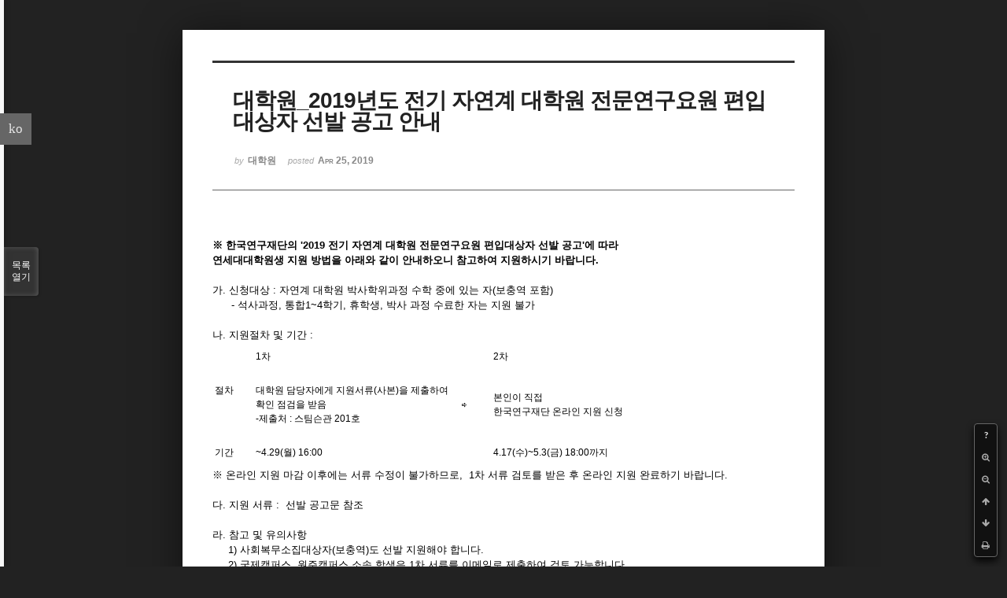

--- FILE ---
content_type: text/html; charset=UTF-8
request_url: https://medical.yonsei.ac.kr/we/index.php?mid=notice_kyohak&page=10&document_srl=460590&sort_index=title&order_type=desc&listStyle=viewer
body_size: 10034
content:
<!DOCTYPE html>
<html lang="ko">
<head>
<!-- META -->
<meta charset="utf-8">
<meta name="Generator" content="XpressEngine">
<meta http-equiv="X-UA-Compatible" content="IE=edge">
<!-- TITLE -->
<title>교학파트 - 대학원_2019년도 전기 자연계 대학원 전문연구요원 편입대상자 선발 공고 안내</title>
<!-- CSS -->
<link rel="stylesheet" href="/we/common/css/xe.min.css?20151013014344" />
<link rel="stylesheet" href="/we/common/js/plugins/ui/jquery-ui.min.css?20151013014340" />
<link rel="stylesheet" href="https://maxcdn.bootstrapcdn.com/font-awesome/4.2.0/css/font-awesome.min.css" />
<link rel="stylesheet" href="/we/modules/board/skins/sketchbook5/css/board.css?20210325062630" />
<!--[if lt IE 9]><link rel="stylesheet" href="/we/modules/board/skins/sketchbook5/css/ie8.css?20150615054936" />
<![endif]--><link rel="stylesheet" href="/we/modules/board/skins/sketchbook5/css/print.css?20150615054936" media="print" />
<link rel="stylesheet" href="/we/modules/board/skins/sketchbook5/css/jquery.mCustomScrollbar.css?20150615054936" />
<link rel="stylesheet" href="/we/modules/editor/styles/ckeditor_light/style.css?20151013014330" />
<link rel="stylesheet" href="/we/addons/cameron_mobile_nav/css/cameron_mobile_navr.css?20150618060328" />
<link rel="stylesheet" href="/we/addons/cameron_plugin/css/cameron_plugin.css?20150627053612" />
<!-- JS -->
<!--[if lt IE 9]><script src="/we/common/js/jquery-1.x.min.js?20151013014344"></script>
<![endif]--><!--[if gte IE 9]><!--><script src="/we/common/js/jquery.min.js?20151013014344"></script>
<!--<![endif]--><script src="/we/common/js/x.min.js?20151013014344"></script>
<script src="/we/common/js/xe.min.js?20151013014344"></script>
<script src="/we/modules/board/tpl/js/board.min.js?20151013014338"></script>
<script src="/we/addons/cameron_plugin/js/cameron_plugin.js?20150627053612"></script>
<script src="/we/addons/doc_viewer/js/doc_viewer.js?20150725062332"></script>
<!-- RSS -->
<!-- ICON -->
<link rel="shortcut icon" href="http://medical.yonsei.ac.kr/we/files/attach/xeicon/favicon.ico" /><link rel="apple-touch-icon" href="http://medical.yonsei.ac.kr/we/files/attach/xeicon/mobicon.png" />

<meta name="viewport" content="width=device-width, initial-scale=1, minimum-scale=1, maximum-scale=1, user-scalable=yes, target-densitydpi=medium-dpi" />
<style data-id="bdCss">
.bd em,.bd .color{color:#333333;}
.bd .shadow{text-shadow:1px 1px 1px ;}
.bd .bolder{color:#333333;text-shadow:2px 2px 4px ;}
.bd .bg_color{background-color:#333333;}
.bd .bg_f_color{background-color:#333333;background:-webkit-linear-gradient(#FFF -50%,#333333 50%);background:linear-gradient(to bottom,#FFF -50%,#333333 50%);}
.bd .border_color{border-color:#333333;}
.bd .bx_shadow{box-shadow:0 0 2px ;}
.viewer_with.on:before{background-color:#333333;box-shadow:0 0 2px #333333;}
.bd_zine.zine li:first-child,.bd_tb_lst.common_notice tr:first-child td{margin-top:2px;border-top:1px solid #DDD}
.bd_zine .info b,.bd_zine .info a{color:;}
.bd_zine.card h3{color:#333333;}
</style>
<style>
body,input,textarea,select,button,table{font-family:;}
#viewer .rd_trb,#viewer #trackback{display:none}
</style><script>
//<![CDATA[
var current_url = "https://medical.yonsei.ac.kr/we/?mid=notice_kyohak&page=10&document_srl=460590&sort_index=title&order_type=desc&listStyle=viewer";
var request_uri = "https://medical.yonsei.ac.kr/we/";
var current_mid = "notice_kyohak";
var waiting_message = "서버에 요청 중입니다. 잠시만 기다려주세요.";
var ssl_actions = new Array();
var default_url = "http://medical.yonsei.ac.kr/we/";
var http_port = 80;var https_port = 443;xe.current_lang = "ko";
xe.cmd_find = "찾기";
xe.cmd_cancel = "취소";
xe.cmd_confirm = "확인";
xe.msg_no_root = "루트는 선택 할 수 없습니다.";
xe.msg_no_shortcut = "바로가기는 선택 할 수 없습니다.";
xe.msg_select_menu = "대상 메뉴 선택";
//]]>
</script>
</head>
<body class="viewer_blk">

<script>jQuery(document).ready(function($){ $('.xe_content').append('<iframe class="pdf-ppt-viewer" src="https://docs.google.com/gview?url=https%3A%2F%2Fmedical.yonsei.ac.kr%2Fwe%2Faddons%2Fdoc_viewer%2Fdoc_viewer.php%3Fuploaded_filename%3DC%3A%2FAPM_Setup%2Fhtdocs%2Fwe%2F.%2Ffiles%2Fattach%2Fbinaries%2F1008%2F590%2F460%2F8d80d2defce93112946e5409bf8252fa%26filename%3D1_%ED%95%9C%EA%B5%AD%EC%97%B0%EA%B5%AC%EC%9E%AC%EB%8B%A8_%EC%84%A0%EB%B0%9C%EA%B3%B5%EA%B3%A0%EC%95%88%EB%82%B4.pdf%26file_size%3D58999&embedded=true" frameborder="0"></iframe>');$('.pdf-ppt-viewer').css('width',$('.pdf-ppt-viewer').parent().width()+'px');$('.pdf-ppt-viewer').css('height',($('.pdf-ppt-viewer').width()/100) * 141+'px'); });</script><!--#JSPLUGIN:ui--><script>//<![CDATA[
var lang_type = "ko";
var bdLogin = "로그인 하시겠습니까?@https://medical.yonsei.ac.kr/we/index.php?mid=notice_kyohak&page=10&document_srl=460590&sort_index=title&order_type=desc&listStyle=viewer&act=dispMemberLoginForm";
jQuery(function($){
	board('#bd_1008_460590');
});
//]]></script>

<div id="viewer" class="white viewer_style rd_nav_blk">
	<div id="bd_1008_460590" class="bd clear   hover_effect" data-default_style="viewer" data-bdFilesType="" data-bdNavSide="N" style="max-width:px">
		<div id="rd_ie" class="ie8_only"><i class="tl"></i><i class="tc"></i><i class="tr"></i><i class="ml"></i><i class="mr"></i><i class="bl"></i><i class="bc"></i><i class="br"></i></div>
		<div class="rd rd_nav_style2 clear" style="padding:;" data-docSrl="460590">
	
	<div class="rd_hd clear" style="">
		
				
		<div class="blog v" style="text-align:;;">
			<div class="top_area ngeb np_18px" style="text-align:">
															</div>
			<h1 class="font ngeb" style=";-webkit-animation-name:rd_h1_v;-moz-animation-name:rd_h1_v;animation-name:rd_h1_v;">대학원_2019년도 전기 자연계 대학원 전문연구요원 편입대상자 선발 공고 안내</h1>						<div class="btm_area ngeb np_18px" style="text-align:"> 
								<span><small>by </small><b>대학원</b></span>				<span title="2019.04.25 01:14"><small>posted </small><b class="date">Apr 25, 2019</b></span>															</div>
		</div>		
				
				
				
				
				<div class="rd_nav_side">
			<div class="rd_nav img_tx fr m_btn_wrp">
		<div class="help bubble left m_no">
		<a class="text" href="#" onclick="jQuery(this).next().fadeToggle();return false;">?</a>
		<div class="wrp">
			<div class="speech">
				<h4>단축키</h4>
				<p><strong><i class="fa fa-long-arrow-left"></i><span class="blind">Prev</span></strong>이전 문서</p>
				<p><strong><i class="fa fa-long-arrow-right"></i><span class="blind">Next</span></strong>다음 문서</p>
				<p><strong>ESC</strong>닫기</p>			</div>
			<i class="edge"></i>
			<i class="ie8_only bl"></i><i class="ie8_only br"></i>
		</div>
	</div>	<a class="tg_btn2 bubble m_no" href="#" data-href=".bd_font_select" title="글꼴 선택"><strong>가</strong><i class="arrow down"></i></a>	<a class="font_plus bubble" href="#" title="크게"><i class="fa fa-search-plus"></i><b class="tx">크게</b></a>
	<a class="font_minus bubble" href="#" title="작게"><i class="fa fa-search-minus"></i><b class="tx">작게</b></a>
			<a class="back_to bubble m_no" href="#bd_1008_460590" title="위로"><i class="fa fa-arrow-up"></i><b class="tx">위로</b></a>
	<a class="back_to bubble m_no" href="#rd_end_460590" title="(목록) 아래로"><i class="fa fa-arrow-down"></i><b class="tx">아래로</b></a>
	<a class="comment back_to bubble if_viewer m_no" href="#460590_comment" title="댓글로 가기"><i class="fa fa-comment"></i><b class="tx">댓글로 가기</b></a>
	<a class="print_doc bubble m_no this" href="https://medical.yonsei.ac.kr/we/index.php?mid=notice_kyohak&amp;page=10&amp;document_srl=460590&amp;sort_index=title&amp;order_type=desc&amp;listStyle=viewer" title="인쇄"><i class="fa fa-print"></i><b class="tx">인쇄</b></a>			</div>		</div>			</div>
	
		
	<div class="rd_body clear">
		
				
				
				<article><!--BeforeDocument(460590,2759)--><div class="document_460590_2759 xe_content"><p><strong>※ 한국연구재단의 '2019 전기 자연계 대학원 전문연구요원 편입대상자 선발 공고'에 따라 </strong></p>

<p><strong>연세대대학원생 지원 방법을 아래와 같이 안내하오니 참고하여 지원하시기 바랍니다. </strong></p>

<p> </p>

<p>가. 신청대상 : 자연계 대학원 박사학위과정 수학 중에 있는 자(보충역 포함) </p>

<p>      - 석사과정, 통합1~4학기, 휴학생, 박사 과정 수료한 자는 지원 불가</p>

<p> </p>

<p>나. 지원절차 및 기간 :</p>

<table><tbody><tr><td rowspan="2" style="width:48px;height:113px;">
			<p>절차</p>
			</td>
			<td style="width:258px;height:31px;">
			<p>1차</p>
			</td>
			<td rowspan="3" style="width:36px;height:145px;">
			<p>⇨</p>
			</td>
			<td style="width:271px;height:31px;">
			<p>2차</p>
			</td>
		</tr><tr><td style="width:258px;height:82px;">
			<p>대학원 담당자에게 지원서류(사본)을 제출하여 확인 점검을 받음</p>

			<p>-제출처 : 스팀슨관 201호</p>
			</td>
			<td style="width:271px;height:82px;">
			<p>본인이 직접</p>

			<p>한국연구재단 온라인 지원 신청</p>
			</td>
		</tr><tr><td style="width:48px;height:32px;">
			<p>기간</p>
			</td>
			<td style="width:258px;height:32px;">
			<p>~4.29(월) 16:00</p>
			</td>
			<td style="width:271px;height:32px;">
			<p>4.17(수)~5.3(금) 18:00까지</p>
			</td>
		</tr></tbody></table><p>※ 온라인 지원 마감 이후에는 서류 수정이 불가하므로,  1차 서류 검토를 받은 후 온라인 지원 완료하기 바랍니다.</p>

<p> </p>

<p>다. 지원 서류 :  선발 공고문 참조</p>

<p> </p>

<p>라. 참고 및 유의사항</p>

<p>     1) 사회복무소집대상자(보충역)도 선발 지원해야 합니다.</p>

<p>     2) 국제캠퍼스, 원주캠퍼스 소속 학생은 1차 서류를 이메일로 제출하여 검토 가능합니다. </p>

<p>          - 이메일 <a>: </a><a href="mailto:gradsys@yonsei.ac.kr">gradsys@yonsei.ac.kr</a>, 1개의 PDF파일로 제출</p>

<p>    3) 통합과정생의 석사과정 성적 백분율 확인은 학사포탈에서 확인가능 합니다.</p>

<p>         (조회방법:학사포탈→로그인→학적→학생신상 ‘전문연구요원 응시용학점’)</p>

<p>    4) 지원서 오기재, 작성요령 미준수, 제출서류 미비 등으로 인해 발생되는 모든 책임은 지원자 본인에게 있음을 유념하시고 </p>

<p>         지원서류 작성하시기 바랍니다. </p>

<p> </p>

<p> </p>

<p>붙임 1. 한국연구재단 선발 공고 공문 1부</p>

<p>          2. [필독]선발 공고문 1부. </p>

<p>          3. 양식 및 메뉴얼 각 1부(<a href="http://graduate.yonsei.ac.kr/graduate/academic/notice.do?mode=view&amp;articleNo=63584">http://graduate.yonsei.ac.kr/graduate/academic/notice.do?mode=view&amp;articleNo=63584)</a>.  끝.</p></div><!--AfterDocument(460590,2759)--></article>
				
					</div>
	
	<div class="rd_ft">
		
				
		<div class="bd_prev_next clear">
					</div>		
				
						
				
		<div class="rd_ft_nav clear">
						
						
						<div class="rd_nav img_tx fr m_btn_wrp">
				<a class="back_to bubble m_no" href="#bd_1008_460590" title="위로"><i class="fa fa-arrow-up"></i><b class="tx">위로</b></a>
	<a class="back_to bubble m_no" href="#rd_end_460590" title="(목록) 아래로"><i class="fa fa-arrow-down"></i><b class="tx">아래로</b></a>
	<a class="comment back_to bubble if_viewer m_no" href="#460590_comment" title="댓글로 가기"><i class="fa fa-comment"></i><b class="tx">댓글로 가기</b></a>
	<a class="print_doc bubble m_no this" href="https://medical.yonsei.ac.kr/we/index.php?mid=notice_kyohak&amp;page=10&amp;document_srl=460590&amp;sort_index=title&amp;order_type=desc&amp;listStyle=viewer" title="인쇄"><i class="fa fa-print"></i><b class="tx">인쇄</b></a>			</div>					</div>
	</div>
	
		
	</div>
<hr id="rd_end_460590" class="rd_end clear" />		<div id="viewer_lst" class="">
			<button type="button" id="viewer_lst_tg" class="ngeb bg_color">목록<br /><span class="tx_open">열기</span><span class="tx_close">닫기</span></button>
			<h3 class="ui_font">Articles</h3>
			<div id="viewer_lst_scroll">
				<ul>
					<li>
						<a class="clear" href="https://medical.yonsei.ac.kr/we/index.php?mid=notice_kyohak&amp;page=10&amp;document_srl=459245&amp;sort_index=title&amp;order_type=desc&amp;listStyle=viewer">
							<span class="tmb"><img src="https://medical.yonsei.ac.kr/we/files/thumbnails/245/459/90x90.crop.jpg" alt="" /></span>							<span class="tl">대학원_2019년 해외 의생명과학분야 대학원 장학생 선발안내_아산사회복지재단</span>
							<span class="meta"><strong>원주의과대학2</strong>2018.09.19 00:50</span>
						</a>
					</li><li>
						<a class="clear" href="https://medical.yonsei.ac.kr/we/index.php?mid=notice_kyohak&amp;page=10&amp;document_srl=461435&amp;sort_index=title&amp;order_type=desc&amp;listStyle=viewer">
							<span class="tmb"><img src="" alt="" /></span>							<span class="tl">대학원_2019년 8월 학위수여식 안내/Notice for Graduation Ceremony (2019.8)</span>
							<span class="meta"><strong>대학원</strong>2019.08.13 05:17</span>
						</a>
					</li><li>
						<a class="clear" href="https://medical.yonsei.ac.kr/we/index.php?mid=notice_kyohak&amp;page=10&amp;document_srl=461084&amp;sort_index=title&amp;order_type=desc&amp;listStyle=viewer">
														<span class="tl">대학원_2019_2019학년도 2학기 휴학/복학/재입학 기간 안내/2019-fall semester Guidel...</span>
							<span class="meta"><strong>대학원</strong>2019.07.15 05:07</span>
						</a>
					</li><li>
						<a class="clear" href="https://medical.yonsei.ac.kr/we/index.php?mid=notice_kyohak&amp;page=10&amp;document_srl=460931&amp;sort_index=title&amp;order_type=desc&amp;listStyle=viewer">
														<span class="tl">대학원_2019-2학기 학위변경신청(석사-&gt;통합) 안내/Degree Program Transfer from M...</span>
							<span class="meta"><strong>대학원</strong>2019.06.20 01:07</span>
						</a>
					</li><li>
						<a class="clear" href="https://medical.yonsei.ac.kr/we/index.php?mid=notice_kyohak&amp;page=10&amp;document_srl=462363&amp;sort_index=title&amp;order_type=desc&amp;listStyle=viewer">
														<span class="tl">대학원_2019-2학기 학위논문 제출 안내/Graduate Thesis Submission Schedule(2019 Fall)</span>
							<span class="meta"><strong>대학원</strong>2019.12.10 07:43</span>
						</a>
					</li><li>
						<a class="clear" href="https://medical.yonsei.ac.kr/we/index.php?mid=notice_kyohak&amp;page=10&amp;document_srl=461620&amp;sort_index=title&amp;order_type=desc&amp;listStyle=viewer">
														<span class="tl">대학원_2019-2학기 학사포탈 연락처 확인 및 수정</span>
							<span class="meta"><strong>대학원</strong>2019.08.27 01:13</span>
						</a>
					</li><li>
						<a class="clear" href="https://medical.yonsei.ac.kr/we/index.php?mid=notice_kyohak&amp;page=10&amp;document_srl=461595&amp;sort_index=title&amp;order_type=desc&amp;listStyle=viewer">
														<span class="tl">대학원_2019-2학기 학사가이드북 첨부/ 2019-Fall Graduate School Guidebook Attachment</span>
							<span class="meta"><strong>대학원</strong>2019.08.26 03:03</span>
						</a>
					</li><li>
						<a class="clear" href="https://medical.yonsei.ac.kr/we/index.php?mid=notice_kyohak&amp;page=10&amp;document_srl=461169&amp;sort_index=title&amp;order_type=desc&amp;listStyle=viewer">
														<span class="tl">대학원_2019-2학기 재학생 등록안내/2019-2nd Semester registration guideline for cu...</span>
							<span class="meta"><strong>대학원</strong>2019.07.30 01:13</span>
						</a>
					</li><li>
						<a class="clear" href="https://medical.yonsei.ac.kr/we/index.php?mid=notice_kyohak&amp;page=10&amp;document_srl=461588&amp;sort_index=title&amp;order_type=desc&amp;listStyle=viewer">
														<span class="tl">대학원_2019-2학기 자율경비 개별납부 안내</span>
							<span class="meta"><strong>대학원</strong>2019.08.23 07:36</span>
						</a>
					</li><li>
						<a class="clear" href="https://medical.yonsei.ac.kr/we/index.php?mid=notice_kyohak&amp;page=10&amp;document_srl=461757&amp;sort_index=title&amp;order_type=desc&amp;listStyle=viewer">
														<span class="tl">대학원_2019-2학기 일반대학원(원주) 원주의과대학 대학원생 해외학회 지원 안내</span>
							<span class="meta"><strong>대학원</strong>2019.09.06 01:02</span>
						</a>
					</li><li>
						<a class="clear" href="https://medical.yonsei.ac.kr/we/index.php?mid=notice_kyohak&amp;page=10&amp;document_srl=461702&amp;sort_index=title&amp;order_type=desc&amp;listStyle=viewer">
														<span class="tl">대학원_2019-2학기 연세대학교 대학원생 우수논문 공모 요강/Graduate School of Yonse...</span>
							<span class="meta"><strong>대학원</strong>2019.08.30 02:45</span>
						</a>
					</li><li>
						<a class="clear" href="https://medical.yonsei.ac.kr/we/index.php?mid=notice_kyohak&amp;page=10&amp;document_srl=461854&amp;sort_index=title&amp;order_type=desc&amp;listStyle=viewer">
														<span class="tl">대학원_2019-2학기 수강철회 안내/Guidelines for the Withdrawal of 2019 Fall Semest...</span>
							<span class="meta"><strong>대학원</strong>2019.09.23 00:00</span>
						</a>
					</li><li>
						<a class="clear" href="https://medical.yonsei.ac.kr/we/index.php?mid=notice_kyohak&amp;page=10&amp;document_srl=461753&amp;sort_index=title&amp;order_type=desc&amp;listStyle=viewer">
														<span class="tl">대학원_2019-2학기 대학원 영어 학술논문 지원 사업 안내</span>
							<span class="meta"><strong>대학원</strong>2019.09.06 00:55</span>
						</a>
					</li><li>
						<a class="clear" href="https://medical.yonsei.ac.kr/we/index.php?mid=notice_kyohak&amp;page=10&amp;document_srl=461177&amp;sort_index=title&amp;order_type=desc&amp;listStyle=viewer">
														<span class="tl">대학원_2019-2학기 대학원 수강신청 안내/Course Registration for Fall 2019(8/7~8/13)</span>
							<span class="meta"><strong>대학원</strong>2019.07.31 01:00</span>
						</a>
					</li><li>
						<a class="clear" href="https://medical.yonsei.ac.kr/we/index.php?mid=notice_kyohak&amp;page=10&amp;document_srl=460787&amp;sort_index=title&amp;order_type=desc&amp;listStyle=viewer">
														<span class="tl">대학원_2019-2차 기관토플 접수 안내 (~6/10), 원주캠퍼스</span>
							<span class="meta"><strong>대학원</strong>2019.05.24 04:47</span>
						</a>
					</li><li>
						<a class="clear" href="https://medical.yonsei.ac.kr/we/index.php?mid=notice_kyohak&amp;page=10&amp;document_srl=462305&amp;sort_index=title&amp;order_type=desc&amp;listStyle=viewer">
														<span class="tl">대학원_2019-2 종합시험 접수/Notice_Comprehensive Exam Application</span>
							<span class="meta"><strong>대학원</strong>2019.12.02 00:10</span>
						</a>
					</li><li>
						<a class="clear" href="https://medical.yonsei.ac.kr/we/index.php?mid=notice_kyohak&amp;page=10&amp;document_srl=459723&amp;sort_index=title&amp;order_type=desc&amp;listStyle=viewer">
														<span class="tl">대학원_2019-1학기 학위변경신청(석사-&gt;통합) 안내/Degree Program Transfer from M...</span>
							<span class="meta"><strong>원주의과대학2</strong>2018.12.14 02:47</span>
						</a>
					</li><li>
						<a class="clear" href="https://medical.yonsei.ac.kr/we/index.php?mid=notice_kyohak&amp;page=10&amp;document_srl=460299&amp;sort_index=title&amp;order_type=desc&amp;listStyle=viewer">
														<span class="tl">대학원_2019-1학기 학위논문관련 공개발표와 자격시험 일정/Presentation of Research ...</span>
							<span class="meta"><strong>원주의과대학2</strong>2019.03.14 06:53</span>
						</a>
					</li><li>
						<a class="clear" href="https://medical.yonsei.ac.kr/we/index.php?mid=notice_kyohak&amp;page=10&amp;document_srl=460257&amp;sort_index=title&amp;order_type=desc&amp;listStyle=viewer">
														<span class="tl">대학원_2019-1학기 학사가이드북 첨부/ 2019-Spring Graduate School Guidebook Attach...</span>
							<span class="meta"><strong>원주의과대학2</strong>2019.03.05 06:53</span>
						</a>
					</li><li>
						<a class="clear" href="https://medical.yonsei.ac.kr/we/index.php?mid=notice_kyohak&amp;page=10&amp;document_srl=460145&amp;sort_index=title&amp;order_type=desc&amp;listStyle=viewer">
														<span class="tl">대학원_2019-1학기 재학생 등록안내</span>
							<span class="meta"><strong>원주의과대학2</strong>2019.02.08 04:40</span>
						</a>
					</li>				</ul>
			</div>
			<div id="viewer_pn" class="bd_pg clear">
								 
				<a href="https://medical.yonsei.ac.kr/we/index.php?mid=notice_kyohak&amp;page=5&amp;document_srl=460590&amp;sort_index=title&amp;order_type=desc&amp;listStyle=viewer">5</a>								 
				<a href="https://medical.yonsei.ac.kr/we/index.php?mid=notice_kyohak&amp;page=6&amp;document_srl=460590&amp;sort_index=title&amp;order_type=desc&amp;listStyle=viewer">6</a>								 
				<a href="https://medical.yonsei.ac.kr/we/index.php?mid=notice_kyohak&amp;page=7&amp;document_srl=460590&amp;sort_index=title&amp;order_type=desc&amp;listStyle=viewer">7</a>								 
				<a href="https://medical.yonsei.ac.kr/we/index.php?mid=notice_kyohak&amp;page=8&amp;document_srl=460590&amp;sort_index=title&amp;order_type=desc&amp;listStyle=viewer">8</a>								 
				<a href="https://medical.yonsei.ac.kr/we/index.php?mid=notice_kyohak&amp;page=9&amp;document_srl=460590&amp;sort_index=title&amp;order_type=desc&amp;listStyle=viewer">9</a>								<strong class="this">10</strong> 
												 
				<a href="https://medical.yonsei.ac.kr/we/index.php?mid=notice_kyohak&amp;page=11&amp;document_srl=460590&amp;sort_index=title&amp;order_type=desc&amp;listStyle=viewer">11</a>								 
				<a href="https://medical.yonsei.ac.kr/we/index.php?mid=notice_kyohak&amp;page=12&amp;document_srl=460590&amp;sort_index=title&amp;order_type=desc&amp;listStyle=viewer">12</a>								 
				<a href="https://medical.yonsei.ac.kr/we/index.php?mid=notice_kyohak&amp;page=13&amp;document_srl=460590&amp;sort_index=title&amp;order_type=desc&amp;listStyle=viewer">13</a>								 
				<a href="https://medical.yonsei.ac.kr/we/index.php?mid=notice_kyohak&amp;page=14&amp;document_srl=460590&amp;sort_index=title&amp;order_type=desc&amp;listStyle=viewer">14</a>							</div>			<button type="button" class="tg_close2" onClick="jQuery('#viewer_lst_tg').click();">X</button>
		</div>		</div></div><a id="TouchMe" href="#"><i class="fa fa-bars icon-reorder"></i></a>
<div id="cameron-mobile-nav" class="mobile-nav-right">
	<div id="touch-scroll">
		<div id="mobile-sign" class="newclearfix">
							<div class="mobile-home"><a href=""><i class="fa fa-home icon-home"></i><br />HOME</a></div>
				<ul class="mobile-sign">
											<li><a href="https://medical.yonsei.ac.kr/we/index.php?mid=notice_kyohak&amp;page=10&amp;document_srl=460590&amp;sort_index=title&amp;order_type=desc&amp;listStyle=viewer&amp;act=dispMemberLoginForm"><i class="fa fa-user"></i><br />로그인</a></li>
						<li><a href="https://medical.yonsei.ac.kr/we/index.php?mid=notice_kyohak&amp;page=10&amp;document_srl=460590&amp;sort_index=title&amp;order_type=desc&amp;listStyle=viewer&amp;act=dispMemberSignUpForm"><i class="fa fa-pencil"></i><br />회원가입</a></li>
														</ul>
					</div>
		<div id="mobile-nav">
			<ul>
				<li>
					<a class="nav1st" href="https://medical.yonsei.ac.kr/we/intro_1">대학소개<i class="fa fa-angle-down"></i></a>
					<ul>
						<li>
							<a class="nav2nd" href="https://medical.yonsei.ac.kr/we/intro_1">학장인사</a>
													</li><li>
							<a class="nav2nd" href="https://medical.yonsei.ac.kr/we/vision2020">원주의과대학 사명</a>
													</li><li>
							<a class="nav2nd" href="https://medical.yonsei.ac.kr/we/edu_1">원주의과대학 교육목표</a>
													</li><li>
							<a class="nav2nd" href="https://medical.yonsei.ac.kr/we/edu_11">의학과선발·졸업인재상</a>
													</li><li>
							<a class="nav2nd" href="https://medical.yonsei.ac.kr/we/medi_gra_1">의학과 교육목표</a>
													</li><li>
							<a class="nav2nd" href="https://medical.yonsei.ac.kr/we/history_1">연혁</a>
													</li><li>
							<a class="nav2nd" href="https://medical.yonsei.ac.kr/we/professor">교수의 책무</a>
													</li><li>
							<a class="nav2nd" href="https://medical.yonsei.ac.kr/we/medi_gra_4">학생 행동강령<i class="fa fa-angle-down"></i></a>
							<ul>
								<li>
									<a class="nav3rd" href="https://medical.yonsei.ac.kr/we/medi_gra_4"><i class="fa fa-angle-right"></i> 임상실습 시기 이전 학년</a>
								</li><li>
									<a class="nav3rd" href="https://medical.yonsei.ac.kr/we/medi_gra_41"><i class="fa fa-angle-right"></i> 임상실습 시기 이후 학년</a>
								</li>							</ul>						</li><li>
							<a class="nav2nd" href="https://medical.yonsei.ac.kr/we/medi_gra_40">학생 복장지침</a>
													</li><li>
							<a class="nav2nd" href="https://medical.yonsei.ac.kr/we/medi_gra_6">홍보동영상</a>
													</li><li>
							<a class="nav2nd" href="https://medical.yonsei.ac.kr/we/struct_1">기구표</a>
													</li><li>
							<a class="nav2nd" href="https://medical.yonsei.ac.kr/we/cam_info">캠퍼스 둘러보기</a>
													</li><li>
							<a class="nav2nd" href="https://medical.yonsei.ac.kr/we/cam_map">캠퍼스 지도</a>
													</li><li>
							<a class="nav2nd" href="https://medical.yonsei.ac.kr/we/guide_map">찾아오시는 길</a>
													</li>					</ul>				</li><li>
					<a class="nav1st" href="http://admission.yonsei.ac.kr/mirae/admission/html/main/main.asp" target="_blank">입학안내<i class="fa fa-angle-down"></i></a>
					<ul>
						<li>
							<a class="nav2nd" href="http://admission.yonsei.ac.kr/wonju/admission/html/main/main.asp" target="_blank">대학입학<i class="fa fa-angle-down"></i></a>
							<ul>
								<li>
									<a class="nav3rd" href="https://admission.yonsei.ac.kr/mirae/admission/html/main/main.asp" target="_blank"><i class="fa fa-angle-right"></i> 원주의과대학 입학안내</a>
								</li>							</ul>						</li><li>
							<a class="nav2nd" href="http://graduate.yonsei.ac.kr/kor/sub03/sub03_01.asp" target="_blank">대학원입학<i class="fa fa-angle-down"></i></a>
							<ul>
								<li>
									<a class="nav3rd" href="http://graduate.yonsei.ac.kr/graduate/index.do" target="_blank"><i class="fa fa-angle-right"></i> 원주의과대학 대학원진학</a>
								</li>							</ul>						</li>					</ul>				</li><li>
					<a class="nav1st" href="https://medical.yonsei.ac.kr/we/edu_course">대학/교실(과)<i class="fa fa-angle-down"></i></a>
					<ul>
						<li>
							<a class="nav2nd" href="https://medical.yonsei.ac.kr/we/univ_1">학사안내<i class="fa fa-angle-down"></i></a>
							<ul>
								<li>
									<a class="nav3rd" href="https://medical.yonsei.ac.kr/we/univ_1"><i class="fa fa-angle-right"></i> 수업</a>
								</li><li>
									<a class="nav3rd" href="https://medical.yonsei.ac.kr/we/graduate"><i class="fa fa-angle-right"></i> 졸업</a>
								</li><li>
									<a class="nav3rd" href="https://www.yonsei.ac.kr/sc/support/college_bulletin.jsp" target="_blank"><i class="fa fa-angle-right"></i> 대학요람</a>
								</li><li>
									<a class="nav3rd" href="https://medical.yonsei.ac.kr/we/sch_mem"><i class="fa fa-angle-right"></i> 학적</a>
								</li>							</ul>						</li><li>
							<a class="nav2nd" href="https://medical.yonsei.ac.kr/we/edu_course">교육과정</a>
													</li><li>
							<a class="nav2nd" href="#">규정집<i class="fa fa-angle-down"></i></a>
							<ul>
								<li>
									<a class="nav3rd" href="https://rules.yonsei.ac.kr" target="_blank"><i class="fa fa-angle-right"></i> 연세대학교</a>
								</li><li>
									<a class="nav3rd" href="https://www.yonsei.ac.kr/wj/support/etc_rule.jsp" target="_blank"><i class="fa fa-angle-right"></i> 연세대학교 미래캠퍼스</a>
								</li><li>
									<a class="nav3rd" href="https://medical.yonsei.ac.kr/we/notice_stu2"><i class="fa fa-angle-right"></i> 학생 관련 규정 안내</a>
								</li>							</ul>						</li><li>
							<a class="nav2nd" href="https://medical.yonsei.ac.kr/we/chaple_1">교목실</a>
													</li><li>
							<a class="nav2nd" href="https://medical.yonsei.ac.kr/we/univ_life_9">학생복지<i class="fa fa-angle-down"></i></a>
							<ul>
								<li>
									<a class="nav3rd" href="https://medical.yonsei.ac.kr/we/univ_life_9"><i class="fa fa-angle-right"></i> 학생건강관리체계</a>
								</li><li>
									<a class="nav3rd" href="https://medical.yonsei.ac.kr/we/conveni"><i class="fa fa-angle-right"></i> 편의시설</a>
								</li>							</ul>						</li><li>
							<a class="nav2nd" href="https://medical.yonsei.ac.kr/we/univ_life_1">장학제도</a>
													</li><li>
							<a class="nav2nd" href="https://medical.yonsei.ac.kr/we/univ_life_5">원의학사<i class="fa fa-angle-down"></i></a>
							<ul>
								<li>
									<a class="nav3rd" href="https://medical.yonsei.ac.kr/we/univ_life_5_1"><i class="fa fa-angle-right"></i> 원의학사 소개</a>
								</li>							</ul>						</li><li>
							<a class="nav2nd" href="http://ywcmchurch.yonsei.ac.kr/" target="_blank">대학교회</a>
													</li><li>
							<a class="nav2nd" href="https://medical.yonsei.ac.kr/we/res_11">중앙연구실</a>
													</li><li>
							<a class="nav2nd" href="https://medical.yonsei.ac.kr/we/att_res_1">부설연구소<i class="fa fa-angle-down"></i></a>
							<ul>
								<li>
									<a class="nav3rd" href="https://medical.yonsei.ac.kr/we/att_res_1"><i class="fa fa-angle-right"></i> 부설연구소소개</a>
								</li><li>
									<a class="nav3rd" href="https://medical.yonsei.ac.kr/we/att_res_2"><i class="fa fa-angle-right"></i> 직업환경의학연구소</a>
								</li><li>
									<a class="nav3rd" href="https://medical.yonsei.ac.kr/we/att_res_3"><i class="fa fa-angle-right"></i> 대사 및 염증 연구소</a>
								</li><li>
									<a class="nav3rd" href="http://ibmw.yonsei.ac.kr/" target="_blank"><i class="fa fa-angle-right"></i> 라이프스타일 의학연구소</a>
								</li><li>
									<a class="nav3rd" href="https://medical.yonsei.ac.kr/we/att_res_6"><i class="fa fa-angle-right"></i> 유전체 코호트 연구소</a>
								</li><li>
									<a class="nav3rd" href="https://medical.yonsei.ac.kr/we/att_res_8"><i class="fa fa-angle-right"></i> 자동차의과학연구소</a>
								</li><li>
									<a class="nav3rd" href="https://medical.yonsei.ac.kr/we/att_res_11"><i class="fa fa-angle-right"></i> 고압의과학연구소</a>
								</li><li>
									<a class="nav3rd" href="https://medical.yonsei.ac.kr/we/att_res_12"><i class="fa fa-angle-right"></i> 국민건강빅데이터임상연구소</a>
								</li><li>
									<a class="nav3rd" href="https://medical.yonsei.ac.kr/we/att_res_13"><i class="fa fa-angle-right"></i> 국제보건의료개발연구소</a>
								</li><li>
									<a class="nav3rd" href="https://medical.yonsei.ac.kr/we/att_res_14"><i class="fa fa-angle-right"></i> 소생의학연구소</a>
								</li><li>
									<a class="nav3rd" href="https://medical.yonsei.ac.kr/we/att_res_21"><i class="fa fa-angle-right"></i> 미토콘드리아의학연구소</a>
								</li><li>
									<a class="nav3rd" href="https://medical.yonsei.ac.kr/we/att_res_22"><i class="fa fa-angle-right"></i> 재생의학연구소</a>
								</li><li>
									<a class="nav3rd" href="https://medical.yonsei.ac.kr/we/att_res_23"><i class="fa fa-angle-right"></i> 통합신장연구소</a>
								</li><li>
									<a class="nav3rd" href="https://medical.yonsei.ac.kr/we/att_res_24"><i class="fa fa-angle-right"></i> 근거중심의학연구소</a>
								</li><li>
									<a class="nav3rd" href="https://www.smilesnail.org/"><i class="fa fa-angle-right"></i> 청각재활연구소</a>
								</li>							</ul>						</li><li>
							<a class="nav2nd" href="https://medical.yonsei.ac.kr/we/att_res_4">센터<i class="fa fa-angle-down"></i></a>
							<ul>
								<li>
									<a class="nav3rd" href="https://medical.yonsei.ac.kr/we/univ_8"><i class="fa fa-angle-right"></i> 진료역량개발센터</a>
								</li><li>
									<a class="nav3rd" href="http://wmcc.yonsei.ac.kr/" target="_blank"><i class="fa fa-angle-right"></i> 학생상담코칭센터</a>
								</li><li>
									<a class="nav3rd" href="https://medical.yonsei.ac.kr/we/att_res_4"><i class="fa fa-angle-right"></i> 운동의학센터</a>
								</li><li>
									<a class="nav3rd" href="https://medical.yonsei.ac.kr/we/att_res_7"><i class="fa fa-angle-right"></i> 세포치료 및 조직공학센터</a>
								</li><li>
									<a class="nav3rd" href="https://medical.yonsei.ac.kr/we/att_res_9"><i class="fa fa-angle-right"></i> 인공지능빅데이터센터</a>
								</li>							</ul>						</li><li>
							<a class="nav2nd" href="http://medical.yonsei.ac.kr/we/profile_list?dept=ME">의학교육학</a>
													</li><li>
							<a class="nav2nd" href="https://medical.yonsei.ac.kr/we/basic_medi_1">기초의학<i class="fa fa-angle-down"></i></a>
							<ul>
								<li>
									<a class="nav3rd" href="https://medical.yonsei.ac.kr/we/basic_medi_1"><i class="fa fa-angle-right"></i> 기초의학소개</a>
								</li><li>
									<a class="nav3rd" href="http://medical.yonsei.ac.kr/we/profile_list?dept=BM5"><i class="fa fa-angle-right"></i> 미생물학교실</a>
								</li><li>
									<a class="nav3rd" href="http://medical.yonsei.ac.kr/we/profile_list?dept=AP"><i class="fa fa-angle-right"></i> 병리학교실</a>
								</li><li>
									<a class="nav3rd" href="http://medical.yonsei.ac.kr/we/profile_list?dept=BM3"><i class="fa fa-angle-right"></i> 생리학교실</a>
								</li><li>
									<a class="nav3rd" href="http://medical.yonsei.ac.kr/we/profile_list?dept=BM2"><i class="fa fa-angle-right"></i> 생화학교실</a>
								</li><li>
									<a class="nav3rd" href="http://medical.yonsei.ac.kr/we/profile_list?dept=BM4"><i class="fa fa-angle-right"></i> 약리학교실</a>
								</li><li>
									<a class="nav3rd" href="http://medical.yonsei.ac.kr/we/profile_list?dept=BM7"><i class="fa fa-angle-right"></i> 예방의학교실</a>
								</li><li>
									<a class="nav3rd" href="http://medical.yonsei.ac.kr/we/profile_list?dept=BM1"><i class="fa fa-angle-right"></i> 해부학교실</a>
								</li>							</ul>						</li><li>
							<a class="nav2nd" href="http://medical.yonsei.ac.kr/we/profile_list?dept=HEM">임상의학<i class="fa fa-angle-down"></i></a>
							<ul>
								<li>
									<a class="nav3rd" href="http://medical.yonsei.ac.kr/we/profile_list?dept=FM"><i class="fa fa-angle-right"></i> 가정의학교실</a>
								</li><li>
									<a class="nav3rd" href="http://medical.yonsei.ac.kr/we/profile_list?dept=INF"><i class="fa fa-angle-right"></i> 감염내과</a>
								</li><li>
									<a class="nav3rd" href="http://medical.yonsei.ac.kr/we/profile_list?dept=END"><i class="fa fa-angle-right"></i> 내분비대사내과</a>
								</li><li>
									<a class="nav3rd" href="http://medical.yonsei.ac.kr/we/profile_list?dept=RMT"><i class="fa fa-angle-right"></i> 류마티스내과</a>
								</li><li>
									<a class="nav3rd" href="http://medical.yonsei.ac.kr/we/profile_list?dept=AI"><i class="fa fa-angle-right"></i> 마취통증의학교실</a>
								</li><li>
									<a class="nav3rd" href="http://medical.yonsei.ac.kr/we/profile_list?dept=RT"><i class="fa fa-angle-right"></i> 방사선종양학교실</a>
								</li><li>
									<a class="nav3rd" href="http://medical.yonsei.ac.kr/we/profile_list?dept=URO"><i class="fa fa-angle-right"></i> 비뇨기과학교실</a>
								</li><li>
									<a class="nav3rd" href="http://medical.yonsei.ac.kr/we/profile_list?dept=GYN"><i class="fa fa-angle-right"></i> 산부인과학교실</a>
								</li><li>
									<a class="nav3rd" href="http://medical.yonsei.ac.kr/we/profile_list?dept=PS"><i class="fa fa-angle-right"></i> 성형외과학교실</a>
								</li><li>
									<a class="nav3rd" href="http://medical.yonsei.ac.kr/we/profile_list?dept=PED"><i class="fa fa-angle-right"></i> 소아과학교실</a>
								</li><li>
									<a class="nav3rd" href="http://medical.yonsei.ac.kr/we/profile_list?dept=GI"><i class="fa fa-angle-right"></i> 소화기내과</a>
								</li><li>
									<a class="nav3rd" href="http://medical.yonsei.ac.kr/we/profile_list?dept=NM"><i class="fa fa-angle-right"></i> 신경과학교실</a>
								</li><li>
									<a class="nav3rd" href="http://medical.yonsei.ac.kr/we/profile_list?dept=NS"><i class="fa fa-angle-right"></i> 신경외과학교실</a>
								</li><li>
									<a class="nav3rd" href="http://medical.yonsei.ac.kr/we/profile_list?dept=NEP"><i class="fa fa-angle-right"></i> 신장내과</a>
								</li><li>
									<a class="nav3rd" href="http://medical.yonsei.ac.kr/we/profile_list?dept=CAR"><i class="fa fa-angle-right"></i> 심장내과</a>
								</li><li>
									<a class="nav3rd" href="http://medical.yonsei.ac.kr/we/profile_list?dept=EYE"><i class="fa fa-angle-right"></i> 안과학교실</a>
								</li><li>
									<a class="nav3rd" href="http://medical.yonsei.ac.kr/we/profile_list?dept=RAD"><i class="fa fa-angle-right"></i> 영상의학교실</a>
								</li><li>
									<a class="nav3rd" href="http://medical.yonsei.ac.kr/we/profile_list?dept=EM"><i class="fa fa-angle-right"></i> 응급의학교실</a>
								</li><li>
									<a class="nav3rd" href="http://medical.yonsei.ac.kr/we/profile_list?dept=GS"><i class="fa fa-angle-right"></i> 외과학교실</a>
								</li><li>
									<a class="nav3rd" href="http://medical.yonsei.ac.kr/we/profile_list?dept=TE"><i class="fa fa-angle-right"></i> 갑상선내분비외과</a>
								</li><li>
									<a class="nav3rd" href="http://medical.yonsei.ac.kr/we/profile_list?dept=EGIS"><i class="fa fa-angle-right"></i> 위장관외과</a>
								</li><li>
									<a class="nav3rd" href="http://medical.yonsei.ac.kr/we/profile_list?dept=BS"><i class="fa fa-angle-right"></i> 유방외과</a>
								</li><li>
									<a class="nav3rd" href="http://medical.yonsei.ac.kr/we/profile_list?dept=TCS"><i class="fa fa-angle-right"></i> 외상중환자외과</a>
								</li><li>
									<a class="nav3rd" href="http://medical.yonsei.ac.kr/we/profile_list?dept=CRS"><i class="fa fa-angle-right"></i> 대장항문외과</a>
								</li><li>
									<a class="nav3rd" href="http://medical.yonsei.ac.kr/we/profile_list?dept=HBP"><i class="fa fa-angle-right"></i> 간담췌외과</a>
								</li><li>
									<a class="nav3rd" href="http://medical.yonsei.ac.kr/we/profile_list?dept=ACS"><i class="fa fa-angle-right"></i> 응급중환자외과</a>
								</li><li>
									<a class="nav3rd" href="http://medical.yonsei.ac.kr/we/profile_list?dept=ENT"><i class="fa fa-angle-right"></i> 이비인후과학교실</a>
								</li><li>
									<a class="nav3rd" href="http://medical.yonsei.ac.kr/we/profile_list?dept=PSY"><i class="fa fa-angle-right"></i> 정신건강의학교실</a>
								</li><li>
									<a class="nav3rd" href="http://medical.yonsei.ac.kr/we/profile_list?dept=OS"><i class="fa fa-angle-right"></i> 정형외과학교실</a>
								</li><li>
									<a class="nav3rd" href="http://medical.yonsei.ac.kr/we/profile_list?dept=REH"><i class="fa fa-angle-right"></i> 재활의학교실</a>
								</li><li>
									<a class="nav3rd" href="http://medical.yonsei.ac.kr/we/profile_list?dept=OH"><i class="fa fa-angle-right"></i> 직업환경의학교실</a>
								</li><li>
									<a class="nav3rd" href="http://medical.yonsei.ac.kr/we/profile_list?dept=CP"><i class="fa fa-angle-right"></i> 진단검사의학교실</a>
								</li><li>
									<a class="nav3rd" href="http://medical.yonsei.ac.kr/we/profile_list?dept=DEN"><i class="fa fa-angle-right"></i> 치과학교실</a>
								</li><li>
									<a class="nav3rd" href="http://medical.yonsei.ac.kr/we/profile_list?dept=IIM"><i class="fa fa-angle-right"></i> 통합내과</a>
								</li><li>
									<a class="nav3rd" href="http://medical.yonsei.ac.kr/we/profile_list?dept=DER"><i class="fa fa-angle-right"></i> 피부과학교실</a>
								</li><li>
									<a class="nav3rd" href="http://medical.yonsei.ac.kr/we/profile_list?dept=NUM"><i class="fa fa-angle-right"></i> 핵의학과</a>
								</li><li>
									<a class="nav3rd" href="http://medical.yonsei.ac.kr/we/profile_list?dept=ONC"><i class="fa fa-angle-right"></i> 혈액종양내과</a>
								</li><li>
									<a class="nav3rd" href="http://medical.yonsei.ac.kr/we/profile_list?dept=PUL"><i class="fa fa-angle-right"></i> 호흡기알레르기내과</a>
								</li><li>
									<a class="nav3rd" href="http://medical.yonsei.ac.kr/we/profile_list?dept=CS"><i class="fa fa-angle-right"></i> 흉부외과학교실</a>
								</li>							</ul>						</li><li>
							<a class="nav2nd" href="https://medical.yonsei.ac.kr/we/basic_sci_1">기초과학<i class="fa fa-angle-down"></i></a>
							<ul>
								<li>
									<a class="nav3rd" href="https://medical.yonsei.ac.kr/we/basic_sci_1"><i class="fa fa-angle-right"></i> 기초과학소개</a>
								</li><li>
									<a class="nav3rd" href="http://medical.yonsei.ac.kr/we/profile_list?dept=BS"><i class="fa fa-angle-right"></i> 기초과학교실</a>
								</li>							</ul>						</li><li>
							<a class="nav2nd" href="http://medical.yonsei.ac.kr/we/profile_list?dept=PM">정밀의학과</a>
													</li><li>
							<a class="nav2nd" href="http://medical.yonsei.ac.kr/we/profile_list?dept=DCM">융합의과학부<i class="fa fa-angle-down"></i></a>
							<ul>
								<li>
									<a class="nav3rd" href="https://medical.yonsei.ac.kr/we/medi_convergen_11"><i class="fa fa-angle-right"></i> 융합의과학부소개</a>
								</li><li>
									<a class="nav3rd" href="http://medical.yonsei.ac.kr/we/profile_list?dept=DCM"><i class="fa fa-angle-right"></i> 융합의과학부교실</a>
								</li>							</ul>						</li>					</ul>				</li><li class="current1">
					<a class="nav1st" href="https://medical.yonsei.ac.kr/we/depart">대학원/연구<i class="fa fa-angle-down"></i></a>
					<ul>
						<li>
							<a class="nav2nd" href="https://medical.yonsei.ac.kr/we/gra_sch_1">학과소개<i class="fa fa-angle-down"></i></a>
							<ul>
								<li>
									<a class="nav3rd" href="https://medical.yonsei.ac.kr/we/gra_sch_1"><i class="fa fa-angle-right"></i> 교육목표</a>
								</li><li>
									<a class="nav3rd" href="https://medical.yonsei.ac.kr/we/depart"><i class="fa fa-angle-right"></i> 학과</a>
								</li><li>
									<a class="nav3rd" href="https://medical.yonsei.ac.kr/we/gra_rule"><i class="fa fa-angle-right"></i> 학칙 및 규정</a>
								</li>							</ul>						</li><li>
							<a class="nav2nd" href="http://graduate.yonsei.ac.kr/" target="_blank">입학<i class="fa fa-angle-down"></i></a>
							<ul>
								<li>
									<a class="nav3rd" href="http://graduate.yonsei.ac.kr/" target="_blank"><i class="fa fa-angle-right"></i> 입학안내</a>
								</li><li>
									<a class="nav3rd" href="https://medical.yonsei.ac.kr/we/scholarship"><i class="fa fa-angle-right"></i> 전일제 장학금 신청</a>
								</li>							</ul>						</li><li>
							<a class="nav2nd" href="https://medical.yonsei.ac.kr/we/gra_profess">교수진소개</a>
													</li><li>
							<a class="nav2nd" href="https://medical.yonsei.ac.kr/we/guidebook">학사 가이드북</a>
													</li><li>
							<a class="nav2nd" href="https://medical.yonsei.ac.kr/we/pds_form">서식모음</a>
													</li><li class="current2">
							<a class="nav2nd" href="https://medical.yonsei.ac.kr/we/notice_gra">공지사항<i class="fa fa-angle-down"></i></a>
							<ul>
								<li>
									<a class="nav3rd" href="https://graduate.yonsei.ac.kr/graduate/board/news.do" target="_blank"><i class="fa fa-angle-right"></i> 본교대학원 공지사항</a>
								</li><li class="current3">
									<a class="nav3rd" href="https://medical.yonsei.ac.kr/we/notice_kyohak"><i class="fa fa-angle-right"></i> 원주의과대학 공지사항</a>
								</li>							</ul>						</li><li>
							<a class="nav2nd" href="http://wmrc.yonsei.ac.kr" target="_blank">교외연구 지원사업</a>
													</li><li>
							<a class="nav2nd" href="https://medical.yonsei.ac.kr/we/wch_business">교내연구지원사업<i class="fa fa-angle-down"></i></a>
							<ul>
								<li>
									<a class="nav3rd" href="https://medical.yonsei.ac.kr/we/wch_business"><i class="fa fa-angle-right"></i> 원주의과대학 지원사업</a>
								</li><li>
									<a class="nav3rd" href="http://wmrc.yonsei.ac.kr" target="_blank"><i class="fa fa-angle-right"></i> 의과학연구처 지원사업</a>
								</li>							</ul>						</li><li>
							<a class="nav2nd" href="https://medical.yonsei.ac.kr/we/research_ethics">연구윤리</a>
													</li><li>
							<a class="nav2nd" href="https://medical.yonsei.ac.kr/we/gra_pds">자료실</a>
													</li><li>
							<a class="nav2nd" href="https://medical.yonsei.ac.kr/we/gra_staff">담당자안내</a>
													</li>					</ul>				</li><li>
					<a class="nav1st" href="https://medical.yonsei.ac.kr/we/univ_life_3">커뮤니티<i class="fa fa-angle-down"></i></a>
					<ul>
						<li>
							<a class="nav2nd" href="https://medical.yonsei.ac.kr/we/univ_life_3">학생자치활동<i class="fa fa-angle-down"></i></a>
							<ul>
								<li>
									<a class="nav3rd" href="https://medical.yonsei.ac.kr/we/univ_life_3"><i class="fa fa-angle-right"></i> 학생회</a>
								</li><li>
									<a class="nav3rd" href="https://medical.yonsei.ac.kr/we/univ_life_31"><i class="fa fa-angle-right"></i> 의학회</a>
								</li><li>
									<a class="nav3rd" href="https://medical.yonsei.ac.kr/we/univ_life_33"><i class="fa fa-angle-right"></i> 동아리</a>
								</li>							</ul>						</li><li>
							<a class="nav2nd" href="#">학생봉사활동<i class="fa fa-angle-down"></i></a>
							<ul>
								<li>
									<a class="nav3rd" href="https://medical.yonsei.ac.kr/we/stu_struct_give"><i class="fa fa-angle-right"></i> 학생사회봉사활동</a>
								</li>							</ul>						</li><li>
							<a class="nav2nd" href="#">학생연구활동<i class="fa fa-angle-down"></i></a>
							<ul>
								<li>
									<a class="nav3rd" href="https://medical.yonsei.ac.kr/we/stu_struct_study"><i class="fa fa-angle-right"></i> 학생연구활동</a>
								</li>							</ul>						</li><li>
							<a class="nav2nd" href="https://medical.yonsei.ac.kr/we/info_share_1">정보나눔터<i class="fa fa-angle-down"></i></a>
							<ul>
								<li>
									<a class="nav3rd" href="https://medical.yonsei.ac.kr/we/info_share_1"><i class="fa fa-angle-right"></i> 커뮤니티/정보나눔</a>
								</li><li>
									<a class="nav3rd" href="https://medical.yonsei.ac.kr/we/info_share_10"><i class="fa fa-angle-right"></i> 설문조사</a>
								</li><li>
									<a class="nav3rd" href="https://medical.yonsei.ac.kr/we/notice_2"><i class="fa fa-angle-right"></i> 입찰(매매)공고</a>
								</li>							</ul>						</li><li>
							<a class="nav2nd" href="https://medical.yonsei.ac.kr/we/stu_coun_3">학생상담코칭센터<i class="fa fa-angle-down"></i></a>
							<ul>
								<li>
									<a class="nav3rd" href="http://wmcc.yonsei.ac.kr" target="_blank"><i class="fa fa-angle-right"></i> 학생상담코칭센터 홈페이지</a>
								</li><li>
									<a class="nav3rd" href="https://medical.yonsei.ac.kr/we/stu_coun_3"><i class="fa fa-angle-right"></i> 학생상담코칭센터 공지사항</a>
								</li>							</ul>						</li><li>
							<a class="nav2nd" href="https://www.yonsei.ac.kr/wj/support/support_onlineguide.jsp" target="_blank">온라인도우미/건의함</a>
													</li><li>
							<a class="nav2nd" href="https://medical.yonsei.ac.kr/we/pds_1">자료실</a>
													</li><li>
							<a class="nav2nd" href="https://medical.yonsei.ac.kr/we/medical_ad">원주의과대학 홍보자료</a>
													</li>					</ul>				</li><li class="current1">
					<a class="nav1st" href="https://medical.yonsei.ac.kr/we/notice">정보서비스<i class="fa fa-angle-down"></i></a>
					<ul>
						<li class="current2">
							<a class="nav2nd" href="https://medical.yonsei.ac.kr/we/notice">공지사항<i class="fa fa-angle-down"></i></a>
							<ul>
								<li>
									<a class="nav3rd" href="https://medical.yonsei.ac.kr/we/notice"><i class="fa fa-angle-right"></i> 전체공지</a>
								</li><li>
									<a class="nav3rd" href="https://medical.yonsei.ac.kr/we/notice_sch"><i class="fa fa-angle-right"></i> 교무파트공지</a>
								</li><li>
									<a class="nav3rd" href="https://medical.yonsei.ac.kr/we/notice_stu"><i class="fa fa-angle-right"></i> 학생파트공지</a>
								</li><li>
									<a class="nav3rd" href="https://medical.yonsei.ac.kr/we/notice_edu"><i class="fa fa-angle-right"></i> 교육파트공지</a>
								</li><li class="current3">
									<a class="nav3rd" href="https://medical.yonsei.ac.kr/we/notice_kyohak"><i class="fa fa-angle-right"></i> 교학파트공지</a>
								</li><li>
									<a class="nav3rd" href="https://medical.yonsei.ac.kr/we/notice_corona"><i class="fa fa-angle-right"></i> 코로나19관련공지</a>
								</li><li>
									<a class="nav3rd" href="https://medical.yonsei.ac.kr/we/notice_edu_plan"><i class="fa fa-angle-right"></i> 대학안전관리계획</a>
								</li><li>
									<a class="nav3rd" href="https://medical.yonsei.ac.kr/we/notice_woori"><i class="fa fa-angle-right"></i> 우리학교가좋아졌어요</a>
								</li>							</ul>						</li><li>
							<a class="nav2nd" href="https://medical.yonsei.ac.kr/we/evidence_1">증명서발급안내<i class="fa fa-angle-down"></i></a>
							<ul>
								<li>
									<a class="nav3rd" href="https://medical.yonsei.ac.kr/we/evidence_1"><i class="fa fa-angle-right"></i> 신청방법</a>
								</li><li>
									<a class="nav3rd" href="https://medical.yonsei.ac.kr/we/evidence_3"><i class="fa fa-angle-right"></i> 증명서 신청</a>
								</li>							</ul>						</li><li>
							<a class="nav2nd" href="http://portal.yonsei.ac.kr/main/index.jsp" target="_blank">연세포탈 시스템</a>
													</li><li>
							<a class="nav2nd" href="https://medical.yonsei.ac.kr/we/open_gov_1">열린학사행정<i class="fa fa-angle-down"></i></a>
							<ul>
								<li>
									<a class="nav3rd" href="https://medical.yonsei.ac.kr/we/open_gov_1"><i class="fa fa-angle-right"></i> 제위원회</a>
								</li><li>
									<a class="nav3rd" href="https://medical.yonsei.ac.kr/we/haksa_docu"><i class="fa fa-angle-right"></i> 학사행정회의록</a>
								</li>							</ul>						</li><li>
							<a class="nav2nd" href="https://medical.yonsei.ac.kr/we/exhibit_1">원주연세의료원 의료사료관</a>
													</li><li>
							<a class="nav2nd" href="http://ywmlib.yonsei.ac.kr/" target="_blank">의학도서관</a>
													</li><li>
							<a class="nav2nd" href="https://medical.yonsei.ac.kr/we/news">원주의과대학 소식지</a>
													</li><li>
							<a class="nav2nd" href="http://ys.learnus.org" target="_blank">LearnUs</a>
													</li><li>
							<a class="nav2nd" href="http://yri.yonsei.ac.kr" target="_blank">연세연구업적통합정보시스템(YRI)</a>
													</li><li>
							<a class="nav2nd" href="https://ywcm.yonsei.ac.kr/" target="_blank">교수업적관리시스템</a>
													</li><li>
							<a class="nav2nd" href="http://165.132.228.68/index_login.html" target="_blank">학습성과 관리시스템</a>
													</li><li>
							<a class="nav2nd" href="http://yswonmed.cafe24.com/xe/" target="_blank">교육지원게시판</a>
													</li><li>
							<a class="nav2nd" href="http://www.mededu.or.kr/st/" target="_blank">의과대학 이러닝 컨소시엄</a>
													</li><li>
							<a class="nav2nd" href="http://ywmlib.yonsei.ac.kr/Clicker/K" target="_blank">모바일시설물예약시스템</a>
													</li><li>
							<a class="nav2nd" href="http://safety.yonsei.ac.kr/" target="_blank">연구실안전관리시스템</a>
													</li><li>
							<a class="nav2nd" href="https://medical.yonsei.ac.kr/we/menu_list_update">화면관리</a>
													</li>					</ul>				</li>				<li class="nav-bottom"><a class="nav1st"></a></li>
			</ul>
		</div>
	</div>
</div>
<div id="cameron_plugin" class="cameron_plugin" style="left:0; top:px">
	<ul>
		<li id="cameron-lang"><a href="#" class="icon langToggle" title="Select Language">ko</a>
			<ul class="selectLang" style="left:41px">
							</ul>
		</li>											</ul>
</div><!-- ETC -->
<div class="wfsr"></div>
<script src="/we/files/cache/js_filter_compiled/d046d1841b9c79c545b82d3be892699d.ko.compiled.js?20241216020521"></script><script src="/we/files/cache/js_filter_compiled/1bdc15d63816408b99f674eb6a6ffcea.ko.compiled.js?20241216020521"></script><script src="/we/files/cache/js_filter_compiled/9b007ee9f2af763bb3d35e4fb16498e9.ko.compiled.js?20241216020521"></script><script src="/we/addons/autolink/autolink.js?20151013014356"></script><script src="/we/common/js/plugins/ui/jquery-ui.min.js?20151013014340"></script><script src="/we/common/js/plugins/ui/jquery.ui.datepicker-ko.js?20151013014340"></script><script src="/we/modules/board/skins/sketchbook5/js/imagesloaded.pkgd.min.js?20150615054934"></script><script src="/we/modules/board/skins/sketchbook5/js/jquery.cookie.js?20150615054934"></script><script src="/we/modules/editor/skins/xpresseditor/js/xe_textarea.min.js?20151013014328"></script><script src="/we/modules/board/skins/sketchbook5/js/jquery.autogrowtextarea.min.js?20150615054934"></script><script src="/we/modules/board/skins/sketchbook5/js/board.js?20150615054934"></script><script src="/we/modules/board/skins/sketchbook5/js/viewer.js?20150615054934"></script><script src="/we/modules/board/skins/sketchbook5/js/jquery.mousewheel.min.js?20150615054934"></script><script src="/we/modules/board/skins/sketchbook5/js/jquery.mCustomScrollbar.min.js?20150615054934"></script><script src="/we/addons/cameron_mobile_nav/js/jquery.mobile.touch.min.js?20150618060328"></script><script src="/we/addons/cameron_mobile_nav/js/cameron_mobile_nav.js?20150618060328"></script></body>
</html>


--- FILE ---
content_type: text/html; charset=utf-8
request_url: https://docs.google.com/gview?url=https%3A%2F%2Fmedical.yonsei.ac.kr%2Fwe%2Faddons%2Fdoc_viewer%2Fdoc_viewer.php%3Fuploaded_filename%3DC%3A%2FAPM_Setup%2Fhtdocs%2Fwe%2F.%2Ffiles%2Fattach%2Fbinaries%2F1008%2F590%2F460%2F8d80d2defce93112946e5409bf8252fa%26filename%3D1_%ED%95%9C%EA%B5%AD%EC%97%B0%EA%B5%AC%EC%9E%AC%EB%8B%A8_%EC%84%A0%EB%B0%9C%EA%B3%B5%EA%B3%A0%EC%95%88%EB%82%B4.pdf%26file_size%3D58999&embedded=true
body_size: 3122
content:
<!DOCTYPE html><html lang="en" dir="ltr"><head><title>doc_viewer.php</title><link rel="stylesheet" type="text/css" href="//www.gstatic.com/_/apps-viewer/_/ss/k=apps-viewer.standalone.vzKgvMed-Gs.L.W.O/am=AAQD/d=0/rs=AC2dHMLD5zb8j62TiGE8IPE3mdAlhWuBGg" nonce="pVIngo7ei7byrR55sKvYuw"/></head><body><div class="ndfHFb-c4YZDc ndfHFb-c4YZDc-AHmuwe-Hr88gd-OWB6Me dif24c vhoiae LgGVmb bvmRsc ndfHFb-c4YZDc-TSZdd ndfHFb-c4YZDc-TJEFFc ndfHFb-c4YZDc-vyDMJf-aZ2wEe ndfHFb-c4YZDc-i5oIFb ndfHFb-c4YZDc-uoC0bf ndfHFb-c4YZDc-e1YmVc" aria-label="Showing viewer."><div class="ndfHFb-c4YZDc-zTETae"></div><div class="ndfHFb-c4YZDc-JNEHMb"></div><div class="ndfHFb-c4YZDc-K9a4Re"><div class="ndfHFb-c4YZDc-E7ORLb-LgbsSe ndfHFb-c4YZDc-LgbsSe-OWB6Me" aria-label="Previous"><div class="ndfHFb-c4YZDc-DH6Rkf-AHe6Kc"><div class="ndfHFb-c4YZDc-Bz112c ndfHFb-c4YZDc-DH6Rkf-Bz112c"></div></div></div><div class="ndfHFb-c4YZDc-tJiF1e-LgbsSe ndfHFb-c4YZDc-LgbsSe-OWB6Me" aria-label="Next"><div class="ndfHFb-c4YZDc-DH6Rkf-AHe6Kc"><div class="ndfHFb-c4YZDc-Bz112c ndfHFb-c4YZDc-DH6Rkf-Bz112c"></div></div></div><div class="ndfHFb-c4YZDc-q77wGc"></div><div class="ndfHFb-c4YZDc-K9a4Re-nKQ6qf ndfHFb-c4YZDc-TvD9Pc-qnnXGd" role="main"><div class="ndfHFb-c4YZDc-EglORb-ge6pde ndfHFb-c4YZDc-K9a4Re-ge6pde-Ne3sFf" role="status" tabindex="-1" aria-label="Loading"><div class="ndfHFb-c4YZDc-EglORb-ge6pde-RJLb9c ndfHFb-c4YZDc-AHmuwe-wcotoc-zTETae"><div class="ndfHFb-aZ2wEe" dir="ltr"><div class="ndfHFb-vyDMJf-aZ2wEe auswjd"><div class="aZ2wEe-pbTTYe aZ2wEe-v3pZbf"><div class="aZ2wEe-LkdAo-e9ayKc aZ2wEe-LK5yu"><div class="aZ2wEe-LkdAo aZ2wEe-hj4D6d"></div></div><div class="aZ2wEe-pehrl-TpMipd"><div class="aZ2wEe-LkdAo aZ2wEe-hj4D6d"></div></div><div class="aZ2wEe-LkdAo-e9ayKc aZ2wEe-qwU8Me"><div class="aZ2wEe-LkdAo aZ2wEe-hj4D6d"></div></div></div><div class="aZ2wEe-pbTTYe aZ2wEe-oq6NAc"><div class="aZ2wEe-LkdAo-e9ayKc aZ2wEe-LK5yu"><div class="aZ2wEe-LkdAo aZ2wEe-hj4D6d"></div></div><div class="aZ2wEe-pehrl-TpMipd"><div class="aZ2wEe-LkdAo aZ2wEe-hj4D6d"></div></div><div class="aZ2wEe-LkdAo-e9ayKc aZ2wEe-qwU8Me"><div class="aZ2wEe-LkdAo aZ2wEe-hj4D6d"></div></div></div><div class="aZ2wEe-pbTTYe aZ2wEe-gS7Ybc"><div class="aZ2wEe-LkdAo-e9ayKc aZ2wEe-LK5yu"><div class="aZ2wEe-LkdAo aZ2wEe-hj4D6d"></div></div><div class="aZ2wEe-pehrl-TpMipd"><div class="aZ2wEe-LkdAo aZ2wEe-hj4D6d"></div></div><div class="aZ2wEe-LkdAo-e9ayKc aZ2wEe-qwU8Me"><div class="aZ2wEe-LkdAo aZ2wEe-hj4D6d"></div></div></div><div class="aZ2wEe-pbTTYe aZ2wEe-nllRtd"><div class="aZ2wEe-LkdAo-e9ayKc aZ2wEe-LK5yu"><div class="aZ2wEe-LkdAo aZ2wEe-hj4D6d"></div></div><div class="aZ2wEe-pehrl-TpMipd"><div class="aZ2wEe-LkdAo aZ2wEe-hj4D6d"></div></div><div class="aZ2wEe-LkdAo-e9ayKc aZ2wEe-qwU8Me"><div class="aZ2wEe-LkdAo aZ2wEe-hj4D6d"></div></div></div></div></div></div><span class="ndfHFb-c4YZDc-EglORb-ge6pde-fmcmS ndfHFb-c4YZDc-AHmuwe-wcotoc-zTETae" aria-hidden="true">Loading&hellip;</span></div><div class="ndfHFb-c4YZDc-ujibv-nUpftc"><img class="ndfHFb-c4YZDc-ujibv-JUCs7e" src="/viewerng/thumb?ds=[base64]&amp;ck=lantern&amp;dsmi=unknown&amp;authuser&amp;w=800&amp;webp=true&amp;p=proj"/></div></div></div></div><script nonce="YMvwUoyffJfqwA7eGRtGWQ">/*

 Copyright The Closure Library Authors.
 SPDX-License-Identifier: Apache-2.0
*/
function c(a,e,f){a._preloadFailed||a.complete&&a.naturalWidth===void 0?f():a.complete&&a.naturalWidth?e():(a.addEventListener("load",function(){e()},!1),a.addEventListener("error",function(){f()},!1))}
for(var d=function(a,e,f,k){function l(){b.style.display="none"}var g=document.body.getElementsByClassName(a)[0];if(k)var b=document.getElementById(k);else{if(!g)return;b=g.getElementsByClassName(f)[0];if(!b)return}b._preloadStartTime=Date.now();b.onerror=function(){this._preloadFailed=!0};c(b,function(){b.naturalWidth<800?l():(b._preloadEndTime||(b._preloadEndTime=Date.now()),e&&(g.getElementsByClassName(e)[0].style.display="none"))},l)},h=["_initStaticViewer"],m=this||self,n;h.length&&(n=h.shift());)h.length||
d===void 0?m=m[n]&&m[n]!==Object.prototype[n]?m[n]:m[n]={}:m[n]=d;
</script><script nonce="YMvwUoyffJfqwA7eGRtGWQ">_initStaticViewer('ndfHFb-c4YZDc-K9a4Re-nKQ6qf','ndfHFb-c4YZDc-EglORb-ge6pde','ndfHFb-c4YZDc-ujibv-JUCs7e')</script><script type="text/javascript" charset="UTF-8" src="//www.gstatic.com/_/apps-viewer/_/js/k=apps-viewer.standalone.en_US.8tZBXSLVE10.O/am=AAQD/d=1/rs=AC2dHMJgfF1AL81J8zrqzn3m1kkDpv_iVA/m=main" nonce="YMvwUoyffJfqwA7eGRtGWQ"></script><script type="text/javascript" src="https://apis.google.com/js/client.js" nonce="YMvwUoyffJfqwA7eGRtGWQ"></script><script type="text/javascript" nonce="YMvwUoyffJfqwA7eGRtGWQ">_init([["0",null,null,null,null,2,null,null,null,null,0,[1],null,null,null,"https://drive.google.com",null,null,null,null,null,null,null,null,null,null,null,null,null,null,null,null,[["core-744-RC1","prod"],12,1,1],null,null,null,null,[null,null,null,null,"https://accounts.google.com/ServiceLogin?passive\u003d1209600\u0026continue\u003dhttps://docs.google.com/gview?url%3Dhttps://medical.yonsei.ac.kr/we/addons/doc_viewer/doc_viewer.php?uploaded_filename%253DC:/APM_Setup/htdocs/we/./files/attach/binaries/1008/590/460/8d80d2defce93112946e5409bf8252fa%2526filename%253D1_%25ED%2595%259C%25EA%25B5%25AD%25EC%2597%25B0%25EA%25B5%25AC%25EC%259E%25AC%25EB%258B%25A8_%25EC%2584%25A0%25EB%25B0%259C%25EA%25B3%25B5%25EA%25B3%25A0%25EC%2595%2588%25EB%2582%25B4.pdf%2526file_size%253D58999%26embedded%3Dtrue\u0026hl\u003den-US\u0026followup\u003dhttps://docs.google.com/gview?url%3Dhttps://medical.yonsei.ac.kr/we/addons/doc_viewer/doc_viewer.php?uploaded_filename%253DC:/APM_Setup/htdocs/we/./files/attach/binaries/1008/590/460/8d80d2defce93112946e5409bf8252fa%2526filename%253D1_%25ED%2595%259C%25EA%25B5%25AD%25EC%2597%25B0%25EA%25B5%25AC%25EC%259E%25AC%25EB%258B%25A8_%25EC%2584%25A0%25EB%25B0%259C%25EA%25B3%25B5%25EA%25B3%25A0%25EC%2595%2588%25EB%2582%25B4.pdf%2526file_size%253D58999%26embedded%3Dtrue",null,null,null,0],null,null,null,null,null,null,null,null,null,null,null,null,null,null,null,0,null,null,null,null,null,null,null,null,null,null,null,null,null,null,null,null,null,null,null,null,null,null,null,null,null,null,null,null,null,null,null,null,null,null,null,null,null,null,null,null,null,null,null,null,null,null,null,null,null,null,null,null,null,null,null,null,null,null,null,null,null,null,null,null,null,null,null,null,null,null,null,null,null,null,null,null,null,null,null,null,null,null,null,null,null,null,null,null,1],[null,"doc_viewer.php","/viewerng/thumb?ds\[base64]\u0026ck\u003dlantern\u0026dsmi\u003dunknown\u0026authuser\u0026w\u003d800\u0026webp\u003dtrue\u0026p\u003dproj",null,null,null,null,null,null,"/viewerng/upload?ds\[base64]\u0026ck\u003dlantern\u0026dsmi\u003dunknown\u0026authuser\u0026p\u003dproj",null,"application/pdf",null,null,1,null,"/viewerng/viewer?url\u003dhttps://medical.yonsei.ac.kr/we/addons/doc_viewer/doc_viewer.php?uploaded_filename%3DC:/APM_Setup/htdocs/we/./files/attach/binaries/1008/590/460/8d80d2defce93112946e5409bf8252fa%26filename%3D1_%ED%95%9C%EA%B5%AD%EC%97%B0%EA%B5%AC%EC%9E%AC%EB%8B%A8_%EC%84%A0%EB%B0%9C%EA%B3%B5%EA%B3%A0%EC%95%88%EB%82%B4.pdf%26file_size%3D58999",null,"https://medical.yonsei.ac.kr/we/addons/doc_viewer/doc_viewer.php?uploaded_filename\u003dC:/APM_Setup/htdocs/we/./files/attach/binaries/1008/590/460/8d80d2defce93112946e5409bf8252fa\u0026filename\u003d1_%ED%95%9C%EA%B5%AD%EC%97%B0%EA%B5%AC%EC%9E%AC%EB%8B%A8_%EC%84%A0%EB%B0%9C%EA%B3%B5%EA%B3%A0%EC%95%88%EB%82%B4.pdf\u0026file_size\u003d58999",null,null,0,null,null,null,null,null,"/viewerng/standalone/refresh?url\u003dhttps://medical.yonsei.ac.kr/we/addons/doc_viewer/doc_viewer.php?uploaded_filename%3DC:/APM_Setup/htdocs/we/./files/attach/binaries/1008/590/460/8d80d2defce93112946e5409bf8252fa%26filename%3D1_%ED%95%9C%EA%B5%AD%EC%97%B0%EA%B5%AC%EC%9E%AC%EB%8B%A8_%EC%84%A0%EB%B0%9C%EA%B3%B5%EA%B3%A0%EC%95%88%EB%82%B4.pdf%26file_size%3D58999\u0026embedded\u003dtrue",[null,null,"meta?id\u003dACFrOgDfpTRnBihc4OqMYW7tox2dgUgPp7XMseJPHusWHy054ZV2nemKS4XNb5LKVUWE9VjeYmtngd-CcKjmQ-5vVFuPPaH22KLhS12MVrQs1x5rYLewKAC5XkUyehX6-OQx3JHsZ7SZScA1Y6Vg","img?id\u003dACFrOgDfpTRnBihc4OqMYW7tox2dgUgPp7XMseJPHusWHy054ZV2nemKS4XNb5LKVUWE9VjeYmtngd-CcKjmQ-5vVFuPPaH22KLhS12MVrQs1x5rYLewKAC5XkUyehX6-OQx3JHsZ7SZScA1Y6Vg","press?id\u003dACFrOgDfpTRnBihc4OqMYW7tox2dgUgPp7XMseJPHusWHy054ZV2nemKS4XNb5LKVUWE9VjeYmtngd-CcKjmQ-5vVFuPPaH22KLhS12MVrQs1x5rYLewKAC5XkUyehX6-OQx3JHsZ7SZScA1Y6Vg","status?id\u003dACFrOgDfpTRnBihc4OqMYW7tox2dgUgPp7XMseJPHusWHy054ZV2nemKS4XNb5LKVUWE9VjeYmtngd-CcKjmQ-5vVFuPPaH22KLhS12MVrQs1x5rYLewKAC5XkUyehX6-OQx3JHsZ7SZScA1Y6Vg","https://doc-0k-bk-apps-viewer.googleusercontent.com/viewer/secure/pdf/3nb9bdfcv3e2h2k1cmql0ee9cvc5lole/2tpttfj3sn35fhrne71fi5s1pjq4tv9d/1768464900000/lantern/*/ACFrOgDfpTRnBihc4OqMYW7tox2dgUgPp7XMseJPHusWHy054ZV2nemKS4XNb5LKVUWE9VjeYmtngd-CcKjmQ-5vVFuPPaH22KLhS12MVrQs1x5rYLewKAC5XkUyehX6-OQx3JHsZ7SZScA1Y6Vg",null,"presspage?id\u003dACFrOgDfpTRnBihc4OqMYW7tox2dgUgPp7XMseJPHusWHy054ZV2nemKS4XNb5LKVUWE9VjeYmtngd-CcKjmQ-5vVFuPPaH22KLhS12MVrQs1x5rYLewKAC5XkUyehX6-OQx3JHsZ7SZScA1Y6Vg"],null,null,null,"php"],"","",2]);</script></body></html>